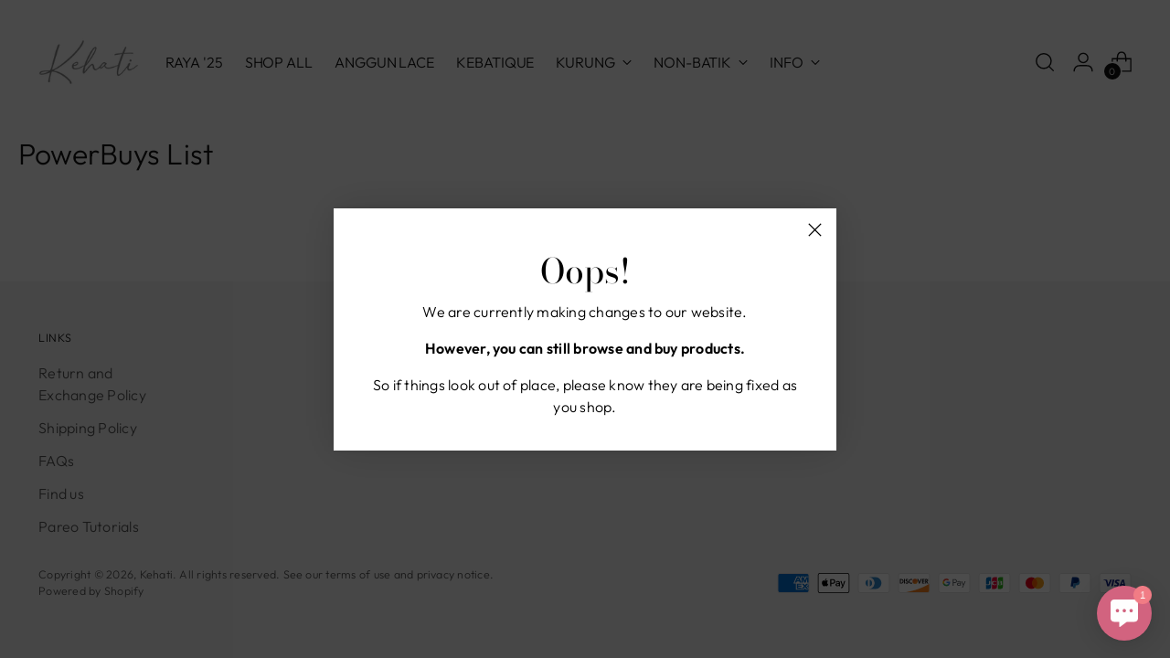

--- FILE ---
content_type: text/css
request_url: https://kehatishop.com/cdn/shop/t/21/assets/custom.css?v=13106702489616168671688626722
body_size: -692
content:
/* Use this file to add custom css to the theme. */
.top-measuring-guide-type--image {
max-width: 900px;
}

